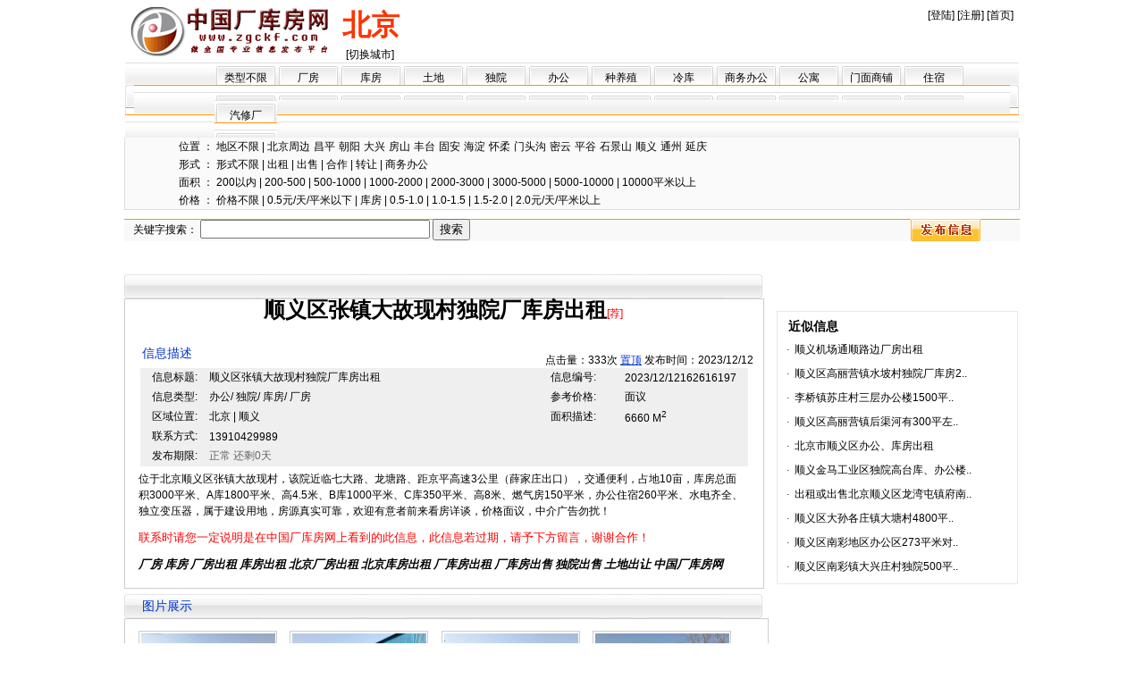

--- FILE ---
content_type: text/html
request_url: http://zgckf.com/infofs.asp?id=529213
body_size: 54635
content:

<html xmlns="http://www.w3.org/1999/xhtml">
<head>
<meta http-equiv="Content-Type" content="text/html; charset=gb2312" />

<title>顺义区张镇大故现村独院厂库房出租-中国厂库房网</title>
<link href="/Inc/style.css" rel="stylesheet" type="text/css" />
<style type="text/css">
<!--
.STYLE1 {
	color: #FF0000;
	font-weight: bold;
	font-size: 12px;
}
.STYLE2 {color: #FF0000}
-->
</style>
<script>
function ck()
{
	if (form1.contentss.value=="")
	{
		alert("请您填写评论的内容！");
		form1.contentss.focus();
		return false;
		}
		else
		return true
	}
</script>
</head>
<body>
<table border="0" cellpadding="0" cellspacing="0" align="center">
  <tr>
    <td>
      <script language="javascript">
	function qiehuan()
	{document.getElementById("kuang").style.display="block";}
	function qiehuan2()
	{document.getElementById("kuang").style.display="none";}
</script>

<div class="ad_w mar" style="text-align:left">
  <div class="ad_w_logo"><a href="/"><img src="images/logo.png" width="229" height="58" border="0"></a></div>
  <div class="ad_w_box">
    <div class="ad_w_t">
      北京 </div>
    <div class="ad_w_b" onMouseMove="qiehuan();" onMouseOut="qiehuan2();">[切换城市]</div>
    <table style="position:absolute; z-index:2px;" border="0" cellpadding="0" cellspacing="0" width="100%">
      <tr>
        <td><div id="kuang" style="display:none;position:absolute; z-index:2px;width:360px; left: 4px; top: 0px; border: #7aa4d6 thin solid; background-color: #f6f9fe; text-indent:20px; padding:6px 0px;" onMouseOver="qiehuan();" onMouseOut="qiehuan2();">
            
            <div style="float:left; width:70px; white-space:nowrap; line-height:20px;">
              
              <a href="/index.asp?sheng=3" style="color:#F00">
              北京</a> </div>
            
            <div style="float:left; width:70px; white-space:nowrap; line-height:20px;">
              
              <a href="/index.asp?sheng=28" style="color:#F00">
              天津</a> </div>
            
            <div style="float:left; width:70px; white-space:nowrap; line-height:20px;">
              
              <a href="/index.asp?sheng=10" style="color:#F00">
              河北</a> </div>
            
            <div style="float:left; width:70px; white-space:nowrap; line-height:20px;">
              
              <a href="/index.asp?sheng=25" style="color:#F00">
              上海</a> </div>
            
            <div style="float:left; width:70px; white-space:nowrap; line-height:20px;">
              
              <a href="/index.asp?sheng=22" style="color:#F00">
              山东</a> </div>
            
            <div style="float:left; width:70px; white-space:nowrap; line-height:20px;">
              
              <a href="list_word.asp?sheng=6">
              广东</a> </div>
            
            <div style="float:left; width:70px; white-space:nowrap; line-height:20px;">
              
              <a href="list_word.asp?sheng=4">
              福建</a> </div>
            
            <div style="float:left; width:70px; white-space:nowrap; line-height:20px;">
              
              <a href="list_word.asp?sheng=33">
              浙江</a> </div>
            
            <div style="float:left; width:70px; white-space:nowrap; line-height:20px;">
              
              <a href="list_word.asp?sheng=18">
              辽宁</a> </div>
            
            <div style="float:left; width:70px; white-space:nowrap; line-height:20px;">
              
              <a href="list_word.asp?sheng=7">
              广西</a> </div>
            
            <div style="float:left; width:70px; white-space:nowrap; line-height:20px;">
              
              <a href="list_word.asp?sheng=13">
              湖北</a> </div>
            
            <div style="float:left; width:70px; white-space:nowrap; line-height:20px;">
              
              <a href="list_word.asp?sheng=16">
              江苏</a> </div>
            
            <div style="float:left; width:70px; white-space:nowrap; line-height:20px;">
              
              <a href="list_word.asp?sheng=14">
              湖南</a> </div>
            
            <div style="float:left; width:70px; white-space:nowrap; line-height:20px;">
              
              <a href="list_word.asp?sheng=26">
              四川</a> </div>
            
            <div style="float:left; width:70px; white-space:nowrap; line-height:20px;">
              
              <a href="list_word.asp?sheng=1">
              安徽</a> </div>
            
            <div style="float:left; width:70px; white-space:nowrap; line-height:20px;">
              
              <a href="list_word.asp?sheng=11">
              河南</a> </div>
            
            <div style="float:left; width:70px; white-space:nowrap; line-height:20px;">
              
              <a href="list_word.asp?sheng=15">
              吉林</a> </div>
            
            <div style="float:left; width:70px; white-space:nowrap; line-height:20px;">
              
              <a href="list_word.asp?sheng=17">
              江西</a> </div>
            
            <div style="float:left; width:70px; white-space:nowrap; line-height:20px;">
              
              <a href="list_word.asp?sheng=24">
              陕西</a> </div>
            
            <div style="float:left; width:70px; white-space:nowrap; line-height:20px;">
              
              <a href="list_word.asp?sheng=23">
              山西</a> </div>
            
            <div style="float:left; width:70px; white-space:nowrap; line-height:20px;">
              
              <a href="list_word.asp?sheng=31">
              新疆</a> </div>
            
            <div style="float:left; width:70px; white-space:nowrap; line-height:20px;">
              
              <a href="list_word.asp?sheng=34">
              重庆</a> </div>
            
            <div style="float:left; width:70px; white-space:nowrap; line-height:20px;">
              
              <a href="list_word.asp?sheng=2">
              澳门</a> </div>
            
            <div style="float:left; width:70px; white-space:nowrap; line-height:20px;">
              
              <a href="list_word.asp?sheng=5">
              甘肃</a> </div>
            
            <div style="float:left; width:70px; white-space:nowrap; line-height:20px;">
              
              <a href="list_word.asp?sheng=8">
              贵州</a> </div>
            
            <div style="float:left; width:70px; white-space:nowrap; line-height:20px;">
              
              <a href="list_word.asp?sheng=9">
              海南</a> </div>
            
            <div style="float:left; width:70px; white-space:nowrap; line-height:20px;">
              
              <a href="list_word.asp?sheng=20">
              宁夏</a> </div>
            
            <div style="float:left; width:70px; white-space:nowrap; line-height:20px;">
              
              <a href="list_word.asp?sheng=21">
              青海</a> </div>
            
            <div style="float:left; width:70px; white-space:nowrap; line-height:20px;">
              
              <a href="list_word.asp?sheng=27">
              台湾</a> </div>
            
            <div style="float:left; width:70px; white-space:nowrap; line-height:20px;">
              
              <a href="list_word.asp?sheng=29">
              西藏</a> </div>
            
            <div style="float:left; width:70px; white-space:nowrap; line-height:20px;">
              
              <a href="list_word.asp?sheng=19">
              内蒙古</a> </div>
            
            <div style="float:left; width:70px; white-space:nowrap; line-height:20px;">
              
              <a href="list_word.asp?sheng=30">
              香港</a> </div>
            
            <div style="float:left; width:70px; white-space:nowrap; line-height:20px;">
              
              <a href="list_word.asp?sheng=12">
              黑龙江</a> </div>
            
            <div style="float:left; width:70px; white-space:nowrap; line-height:20px;">
              
              <a href="list_word.asp?sheng=32">
              云南</a> </div>
            
            <div style="text-align:center; margin-top:15px;"><a href="/">返回首页</a></div>
          </div></td>
      </tr>
    </table>
  </div>
  <div style="float:left;">
  <script type="text/javascript">
/*468*60，创建于2013-12-20*/
var cpro_id = "u1438759";
</script>
<script src="http://cpro.baidustatic.com/cpro/ui/c.js" type="text/javascript"></script>
  </div>
  <!--ff表示成功登陆后到的页面,f表示不成功到的页面-->
  <div style="float:right;">
    <div style="text-align:right;margin-top:4px;">[<a href="/user/?ff=/infofs.asp&id=529213">登陆</a>] [<a href="/zhuce.asp" target="_blank">注册</a>] [<a href="/">首页</a>]</div>
    
  </div>
</div>
<table border="0" cellpadding="0" cellspacing="0" align="center" class="nav_w">
  <tr>
    <td width="100" align="left"><img src="images/w001.gif" /></td>
    <td><div class="nav_w_biao">
        
        <div class="nav_w_qian2"><a href="/list_word.asp?A=4&sheng=0&names=0" >类型不限</a></div>
        
        <div class="nav_w_qian2"><a href="/list_word.asp?A=1&sheng=0&names=0" >厂房</a></div>
        
        <div class="nav_w_qian2"><a href="/list_word.asp?A=2&sheng=0&names=0" >库房</a></div>
        
        <div class="nav_w_qian2"><a href="/list_word.asp?A=3&sheng=0&names=0" >土地</a></div>
        
        <div class="nav_w_qian2"><a href="/list_word.asp?A=28&sheng=0&names=0" >独院</a></div>
        
        <div class="nav_w_qian2"><a href="/list_word.asp?A=29&sheng=0&names=0" >办公</a></div>
        
        <div class="nav_w_qian2"><a href="/list_word.asp?A=30&sheng=0&names=0" >种养殖</a></div>
        
        <div class="nav_w_qian2"><a href="/list_word.asp?A=32&sheng=0&names=0" >冷库</a></div>
        
        <div class="nav_w_qian2"><a href="/list_word.asp?A=38&sheng=0&names=0" >商务办公</a></div>
        
        <div class="nav_w_qian2"><a href="/list_word.asp?A=33&sheng=0&names=0" >公寓</a></div>
        
        <div class="nav_w_qian2"><a href="/list_word.asp?A=36&sheng=0&names=0" >门面商铺</a></div>
        
        <div class="nav_w_qian2"><a href="/list_word.asp?A=34&sheng=0&names=0" >住宿</a></div>
        
        <div class="nav_w_qian2"><a href="/list_word.asp?A=31&sheng=0&names=0" >汽修厂</a></div>
        
      </div></td>
    <td width="10"><img src="images/w003.gif" /></td>
  </tr>
</table>
<div class="nav_w_bian mar">
  <div>位置 ： <a href="/list_word.asp?sheng=0&names=">地区不限</a> |
    
    <span style="margin-right:1px;"> <a href="/list_word.asp?sheng=0&names=434" >北京周边</a> </span>
    
    <span style="margin-right:1px;"> <a href="/list_word.asp?sheng=0&names=345" >昌平</a> </span>
    
    <span style="margin-right:1px;"> <a href="/list_word.asp?sheng=0&names=338" >朝阳</a> </span>
    
    <span style="margin-right:1px;"> <a href="/list_word.asp?sheng=0&names=339" >大兴</a> </span>
    
    <span style="margin-right:1px;"> <a href="/list_word.asp?sheng=0&names=344" >房山</a> </span>
    
    <span style="margin-right:1px;"> <a href="/list_word.asp?sheng=0&names=340" >丰台</a> </span>
    
    <span style="margin-right:1px;"> <a href="/list_word.asp?sheng=0&names=433" >固安</a> </span>
    
    <span style="margin-right:1px;"> <a href="/list_word.asp?sheng=0&names=341" >海淀</a> </span>
    
    <span style="margin-right:1px;"> <a href="/list_word.asp?sheng=0&names=349" >怀柔</a> </span>
    
    <span style="margin-right:1px;"> <a href="/list_word.asp?sheng=0&names=342" >门头沟</a> </span>
    
    <span style="margin-right:1px;"> <a href="/list_word.asp?sheng=0&names=348" >密云</a> </span>
    
    <span style="margin-right:1px;"> <a href="/list_word.asp?sheng=0&names=347" >平谷</a> </span>
    
    <span style="margin-right:1px;"> <a href="/list_word.asp?sheng=0&names=343" >石景山</a> </span>
    
    <span style="margin-right:1px;"> <a href="/list_word.asp?sheng=0&names=346" >顺义</a> </span>
    
    <span style="margin-right:1px;"> <a href="/list_word.asp?sheng=0&names=337" >通州</a> </span>
    
    <span style="margin-right:1px;"> <a href="/list_word.asp?sheng=0&names=350" >延庆</a> </span>
    
  </div>
  
  <div>形式 ：
    
    <a href="/list_word.asp?B=7&sheng=0&names=0">形式不限</a>
    
    | <a href="/list_word.asp?B=5&sheng=0&names=0" >出租</a>
    
    | <a href="/list_word.asp?B=6&sheng=0&names=0" >出售</a>
    
    | <a href="/list_word.asp?B=26&sheng=0&names=0" >合作</a>
    
    | <a href="/list_word.asp?B=27&sheng=0&names=0" >转让</a>
    
    | <a href="/list_word.asp?B=37&sheng=0&names=0" >商务办公</a>
    
  </div>
  
  <div>面积 ：
    
    <a href="/list_word.asp?C=14&sheng=0&names=0">200以内</a>
    
    | <a href="/list_word.asp?C=15&sheng=0&names=0" >200-500</a>
    
    | <a href="/list_word.asp?C=16&sheng=0&names=0" >500-1000</a>
    
    | <a href="/list_word.asp?C=17&sheng=0&names=0" >1000-2000</a>
    
    | <a href="/list_word.asp?C=18&sheng=0&names=0" >2000-3000</a>
    
    | <a href="/list_word.asp?C=19&sheng=0&names=0" >3000-5000</a>
    
    | <a href="/list_word.asp?C=20&sheng=0&names=0" >5000-10000</a>
    
    | <a href="/list_word.asp?C=21&sheng=0&names=0" >10000平米以上</a>
    
  </div>
  
  <div>价格 ：
    
    <a href="/list_word.asp?D=13&sheng=0&names=0">价格不限</a>
    
    | <a href="/list_word.asp?D=8&sheng=0&names=0" >0.5元/天/平米以下</a>
    
    | <a href="/list_word.asp?D=39&sheng=0&names=0" >库房</a>
    
    | <a href="/list_word.asp?D=9&sheng=0&names=0" >0.5-1.0</a>
    
    | <a href="/list_word.asp?D=10&sheng=0&names=0" >1.0-1.5</a>
    
    | <a href="/list_word.asp?D=11&sheng=0&names=0" >1.5-2.0</a>
    
    | <a href="/list_word.asp?D=12&sheng=0&names=0" >2.0元/天/平米以上</a>
    
  </div>
  
</div>

      <form action="list_word.asp" method="post" name="">
        <div class="sou">
          <div class="sou_tiao" style=" text-align:left; text-indent:10px;"> 关键字搜索：
            <input type="text" name="g" size="30" value="" />
            <input type="submit" name="Submit" value="搜索" />
          </div>
          <div class="tu_fabu"><a href="fabu.asp" rel="nofollow" ><img src="images/fabu.gif" width="78" border="0" /></a></div>
        </div>
        <div class="sou_end" style="width:100%"></div>
      </form>
      <div class="fa_bcontent">
        <div class="fa_bc_l">
          <div class="fa_btitle">
            <div class="fa_title">
              <p>顺义区张镇大故现村独院厂库房出租<span style="color:#F00; font-size:12px; font-weight:100;">[荐]</span>
              </p>
              <!--<p align="left"><span class="STYLE1">公告:本网站首页及顶置为有偿信息,请广大客户谨防上当受骗!</span></p>-->
            </div>
            
            <div class="fa_time">点击量：333次 <a style=" color:#03C; text-decoration:underline;" href="/User/?lz=dz" rel="nofollow" target="_blank">置顶</a> 发布时间：2023/12/12</div>
          </div>
          <div class="fa_box">
            <div class="fa_b_t">信息描述</div>
            <div class="fa_b_b" style="padding:5px 0px;">
              <table width="680" border="0" align="center" cellpadding="0" cellspacing="0" bgcolor="#EFEFEF">
                <tr>
                  <td width="80" align="center">信息标题:</td>
                  <td width="397">顺义区张镇大故现村独院厂库房出租</td>
                  <td width="85">信息编号:</td>
                  <td width="138">
                  2023/12/12162616197
                  </td>
                </tr>
                <tr>
                  <td align="center">信息类型:</td>
                  <td>办公/ 独院/ 库房/ 厂房</td>
                  <td width="85">参考价格:</td>
                  <td width="138">
                    
                    面议
                    
                </tr>
                <tr>
                  <td align="center">区域位置:</td>
                  <td>北京 | 顺义</td>
                  <td>面积描述:</td>
                  <td>6660 M<sup>2</sup></td>
                </tr>
                <tr>
                  <td align="center">联系方式:</td>
                  <td colspan="3">

        
	                13910429989
	                
					
</td>
                </tr>
                <tr>
                  <td align="center">发布期限:</td>
                  <td colspan="3" style="color:#666">
                     
	<!--过期 'datediff("d",dateadd("d",rs4("days"),rs4("starttime")),now())天-->
    正常 还剩0天
	
                  </td>
                </tr>
              </table>
              <div class="fa_b_bdiv">
			  位于北京顺义区张镇大故现村，该院近临七大路、龙塘路、距京平高速3公里（薛家庄出口），交通便利，占地10亩，库房总面积3000平米、A库1800平米、高4.5米、B库1000平米、C库350平米、高8米、燃气房150平米，办公住宿260平米、水电齐全、独立变压器，属于建设用地，房源真实可靠，欢迎有意者前来看房详谈，价格面议，中介广告勿扰！<P><SPAN style="FONT-FAMILY: 宋体; FONT-SIZE: 10.5pt; mso-bidi-font-size: 12.0pt; mso-ascii-font-family: 'Times New Roman'; mso-hansi-font-family: 'Times New Roman'; mso-bidi-font-family: 'Times New Roman'; mso-font-kerning: 1.0pt; mso-ansi-language: EN-US; mso-fareast-language: ZH-CN; mso-bidi-language: AR-SA"><FONT color=#ff0000 size=2>联系时请您一定说明是在中国厂库房网上看到的此信息，此信息若过期，请予下方留言，谢谢合作！</FONT></SPAN></P>
<P><SPAN style="FONT-FAMILY: 宋体; FONT-SIZE: 10.5pt; mso-bidi-font-size: 12.0pt; mso-ascii-font-family: 'Times New Roman'; mso-hansi-font-family: 'Times New Roman'; mso-bidi-font-family: 'Times New Roman'; mso-font-kerning: 1.0pt; mso-ansi-language: EN-US; mso-fareast-language: ZH-CN; mso-bidi-language: AR-SA"><FONT size=2><FONT color=#000000><STRONG><EM>厂房 库房 厂房出租</EM></STRONG> <STRONG><EM>库房出租</EM></STRONG> <STRONG><EM>北京厂房出租</EM></STRONG> <STRONG><EM>北京库房出租</EM></STRONG> <STRONG><EM>厂库房出租 厂库房出售 独院出售 土地出让 中国厂库房网</EM></STRONG></FONT></FONT></SPAN></P>
              </div>
            </div>
          </div>
          <div class="fa_box">
            <div class="fa_b_t">图片展示</div>
            <div class="fa_b_b" style="padding:8px 0px 12px 5px; height:240px;">
              
              <div class="fa_b_btu"> <a href="/Upload/20231212162535482.jpg" target="_blank"><img  src="/Upload/20231212162535482.jpg" width="150" height="105"/ border="0"></a></div>
              
              <div class="fa_b_btu"> <a href="/Upload/20231212162557141.jpg" target="_blank"><img  src="/Upload/20231212162557141.jpg" width="150" height="105"/ border="0"></a></div>
              
              <div class="fa_b_btu"> <a href="/Upload/20231212162543682.jpg" target="_blank"><img  src="/Upload/20231212162543682.jpg" width="150" height="105"/ border="0"></a></div>
              
              <div class="fa_b_btu"> <a href="/Upload/20231212162545145.jpg" target="_blank"><img  src="/Upload/20231212162545145.jpg" width="150" height="105"/ border="0"></a></div>
              
              <div class="fa_b_btu"> <a href="/Upload/20231212162546823.jpg" target="_blank"><img  src="/Upload/20231212162546823.jpg" width="150" height="105"/ border="0"></a></div>
              
              <div class="fa_b_btu"> <a href="/Upload/20231212162547217.jpg" target="_blank"><img  src="/Upload/20231212162547217.jpg" width="150" height="105"/ border="0"></a></div>
              
              <div class="fa_b_btu"> <a href="/Upload/20231212162548564.jpg" target="_blank"><img  src="/Upload/20231212162548564.jpg" width="150" height="105"/ border="0"></a></div>
              
              <div class="fa_b_btu"> <a href="/Upload/20231212162550139.jpg" target="_blank"><img  src="/Upload/20231212162550139.jpg" width="150" height="105"/ border="0"></a></div>
              
            </div>
          </div>
          
          <div class="fa_box">
            <div class="fa_b_t">网友评论</div>
            <div class="fa_b_b" style="border:1px solid #ff9933;">
              <div class="pinglun">
                
              </div>
              <form id="form1" name="form1" method="post" action="">
                <div class="fa_b_b3" style="margin-top:10px; color:#666666;">您好！您未登录，请登录后发表评论！[ <a href="/#ddll" rel="nofollow" >登陆</a> ] </div>
                <div class="fa_b_b3">
                  <textarea name="contentss" cols="80" rows="5"></textarea>
                </div>
                <div class="fa_b_b3" style="text-align:right; margin-right:100px;">
                  验证码：<input type="text" name="yan" style="width:60px;">&nbsp;<img src="/inc/Code.asp"/>
                </div>
                <div class="fa_b_b3">
                  <input type="submit" name="Submit2" value="发表评论" onClick="return ck()" />
                </div>
              </form>
            </div>
          </div>
        </div>
        
        <div class="fa_bc_r" style="width:270px;">
        
        <div class="fa_bc_r1">
          <div class="fa_bc_t">近似信息</div>
          
          <div class="fa_bc_b">·&nbsp;
            
            <a href="infofs.asp?id=22231" rel="nofollow" target="_blank">顺义机场通顺路边厂房出租</a>
            
          </div>
          
          <div class="fa_bc_b">·&nbsp;
            
            <a href="infofs.asp?id=530223" title="顺义区高丽营镇水坡村独院厂库房2000平米出租" rel="nofollow" target="_blank">顺义区高丽营镇水坡村独院厂库房2..</a>
            
          </div>
          
          <div class="fa_bc_b">·&nbsp;
            
            <a href="infofs.asp?id=529397" title="李桥镇苏庄村三层办公楼1500平米对外出租" rel="nofollow" target="_blank">李桥镇苏庄村三层办公楼1500平..</a>
            
          </div>
          
          <div class="fa_bc_b">·&nbsp;
            
            <a href="infofs.asp?id=530236" title="顺义区高丽营镇后渠河有300平左右的库房招租" rel="nofollow" target="_blank">顺义区高丽营镇后渠河有300平左..</a>
            
          </div>
          
          <div class="fa_bc_b">·&nbsp;
            
            <a href="infofs.asp?id=529935" rel="nofollow" target="_blank">北京市顺义区办公、库房出租</a>
            
          </div>
          
          <div class="fa_bc_b">·&nbsp;
            
            <a href="infofs.asp?id=528865" title="顺义金马工业区独院高台库、办公楼招租" rel="nofollow" target="_blank">顺义金马工业区独院高台库、办公楼..</a>
            
          </div>
          
          <div class="fa_bc_b">·&nbsp;
            
            <a href="infofs.asp?id=529814" title="出租或出售北京顺义区龙湾屯镇府南路30亩大院" rel="nofollow" target="_blank">出租或出售北京顺义区龙湾屯镇府南..</a>
            
          </div>
          
          <div class="fa_bc_b">·&nbsp;
            
            <a href="infofs.asp?id=530205" title="顺义区大孙各庄镇大塘村4800平米独院办公库房1500平米出租" rel="nofollow" target="_blank">顺义区大孙各庄镇大塘村4800平..</a>
            
          </div>
          
          <div class="fa_bc_b">·&nbsp;
            
            <a href="infofs.asp?id=530186" title="顺义区南彩地区办公区273平米对外招租" rel="nofollow" target="_blank">顺义区南彩地区办公区273平米对..</a>
            
          </div>
          
          <div class="fa_bc_b">·&nbsp;
            
            <a href="infofs.asp?id=530172" title="顺义区南彩镇大兴庄村独院500平米办公住宿出租" rel="nofollow" target="_blank">顺义区南彩镇大兴庄村独院500平..</a>
            
          </div>
          
                    </div>
<div style=" margin-top:6px; width:225px; margin-left:20px;">
<script type="text/javascript">
/*225*100，创建于2013-12-20*/
var cpro_id = "u1438782";
</script>
<script src="http://cpro.baidustatic.com/cpro/ui/c.js" type="text/javascript"></script>
</div>
               
        </div>
      </div>
    </td>
  </tr>
</table>

<div class="banquan mar" align="center">
<div style="text-align:center; margin-top:6px;">

<a style=" color:#0000CC;" href="aboutfs.asp?id=8"  rel="nofollow" target="_blank">关于我们</a>

| <a style=" color:#0000CC;" href="aboutfs.asp?id=3"  rel="nofollow" target="_blank">广告布局</a>

| <a style=" color:#0000CC;" href="aboutfs.asp?id=5"  rel="nofollow" target="_blank">免责声明</a>

| <a style=" color:#0000CC;" href="aboutfs.asp?id=6"  rel="nofollow" target="_blank">网站地图</a>

| <a style=" color:#0000CC;" href="aboutfs.asp?id=2"  rel="nofollow" target="_blank">联系我们</a>

| <a style=" color:#0000CC;" href="aboutfs.asp?id=1"  rel="nofollow" target="_blank">服务条款</a>

| <a style=" color:#0000CC;" href="aboutfs.asp?id=4"  rel="nofollow" target="_blank">友情链接申请</a>

</div>
 <li>广告刊登电话:13910429989   &nbsp;&nbsp;24小时电话:13910429989 </li>
<li>版权所有：厂库房网(www.zgckf.com) CopyRight&#169;2009-2020</li>
<li>
网站备案:<a href='http://beian.miit.gov.cn/' target="_blank">京ICP备09092624号-1</a>
<!--<script type="text/javascript">
var _bdhmProtocol = (("https:" == document.location.protocol) ? " https://" : " http://");
document.write(unescape("%3Cscript src='" + _bdhmProtocol + "hm.baidu.com/h.js%3Fd3ec232e4b499d0285f8b1eca6d4914d' type='text/javascript'%3E%3C/script%3E"));
</script>-->
 
</li> 

</div>
<div id="divStay" width="109">
  <table cellspacing="0" cellpadding="0" width="109" border="0">
    <tbody>
      <tr>
        <td valign="top" style="width: 6%"> </td>
      </tr>
    </tbody>
  </table>
</div>
<script language="javascript">
function picsize(obj,MaxWidth)
{
  img=new Image();
  img.src=obj.src;
  if (img.width>MaxWidth)
  {
    return MaxWidth;
  }
  else
  {
    return img.width;
  }
}

var online= new Array();
</script>
<div id="divStayTopleft" style="position:absolute">
  <table cellspacing="0" cellpadding="0" border="0">
    <tr>
      <td><img src="/images/qq/kefu_up.gif" width="110" height="70"><div style="color:#F00; position:absolute; cursor:hand; top:14px; right:10px;" onclick="document.getElementById('divStayTopleft').style.display='none';" title="关闭">关闭</div></td>
    </tr>
    <tr>
      <td style="background:url(/images/qq/kefu_middle.gif)">
        <table width="80%" border="0" cellspacing="0" cellpadding="0" align="center">
        
          <tr>
            <td align="center" height="26" style="color:#03C"><a href="http://sighttp.qq.com/cgi-bin/check?sigkey=8e7dae4c2fd572585596ba2a521a3f0dc84f8d79d8fa0686df6b325ae4367358"; target=_blank; onclick="var tempSrc='http://sighttp.qq.com/wpa.js?rantime='+Math.random()+'&sigkey=8e7dae4c2fd572585596ba2a521a3f0dc84f8d79d8fa0686df6b325ae4367358';var oldscript=document.getElementById('testJs');var newscript=document.createElement('script');newscript.setAttribute('type','text/javascript'); newscript.setAttribute('id', 'testJs');newscript.setAttribute('src',tempSrc);if(oldscript == null){document.body.appendChild(newscript);}else{oldscript.parentNode.replaceChild(newscript, oldscript);}return false;"><img border="0" SRC='http://wpa.qq.com/pa?p=1:335700158:42' alt="网站广告部"></a></td>
          </tr>
          
          <tr>
            <td align="center" height="26" style="color:#03C"><a target="_blank" href="http://wpa.qq.com/msgrd?v=3&uin=1357390045&site=qq&menu=yes"><img border="0" src="http://wpa.qq.com/pa?p=2:1357390045:41" alt="点击这里给我发消息" title="点击这里给我发消息"></a></td>
          </tr>
          
          <tr>
            <td align="center" height="26" style="color:#03C"><a href="http://sighttp.qq.com/cgi-bin/check?sigkey=079cde4168213e3607aadacf0fee5962bbed2d190372e5b2cc2dcc569bfed271"; target=_blank; onclick="var tempSrc='http://sighttp.qq.com/wpa.js?rantime='+Math.random()+'&sigkey=079cde4168213e3607aadacf0fee5962bbed2d190372e5b2cc2dcc569bfed271';var oldscript=document.getElementById('testJs');var newscript=document.createElement('script');newscript.setAttribute('type','text/javascript'); newscript.setAttribute('id', 'testJs');newscript.setAttribute('src',tempSrc);if(oldscript == null){document.body.appendChild(newscript);}else{oldscript.parentNode.replaceChild(newscript, oldscript);}return false;"><img border="0" SRC='http://wpa.qq.com/pa?p=1:1274317335:41' alt="网站管理员"></a></td>
          </tr>
          
          <tr>
            <td align="center" height="26" style="color:#03C"><FONT color=#000000><STRONG>发布</STRONG></FONT><A href="http://www.zgckf.com/fabu.asp" target=_blank><FONT color=#ff0066><STRONG>房源</STRONG></FONT></A>|<A href="http://www.zgckf.com/fabu_qiu.asp" target=_blank><FONT color=#ff0066><STRONG>需求</STRONG></FONT></A></td>
          </tr>
          
        </table>
      </td>
    </tr>
    <tr>
      <td><img src="/images/qq/kefu_down.gif" width="110" height="31"></td>
    </tr>
  </table>
</div>
<script type="text/javascript">
function FloatTop()
{
 var startX1 =document.body.offsetWidth-125 ,startY1 = 5;
 var startX2 =100,startY2 = 300;
 var ns = (navigator.appName.indexOf("Netscape") != -1);
 var d = document;
 function ml(id,startX,startY)
 {
  var el=d.getElementById?d.getElementById(id):d.all?d.all[id]:d.layers[id];
  if(d.layers)el.style=el;
  el.sP=function(x,y){this.style.right=x;this.style.top=y;};
  el.x = startX;
  el.y = startY;
  return el;
 }
 window.stayTopLeft=function()
 {
  var pY = ns ? pageYOffset : document.body.scrollTop;
  ftlObj.y += (pY + startY1 - ftlObj.y)/8;
  ftlObj1.y += (pY + startY2 - ftlObj1.y)/8;
  ftlObj.sP(document.body.scrollLeft+document.body.offsetWidth-125, ftlObj.y);
  ftlObj1.sP(ftlObj1.x, ftlObj1.y);
  setTimeout("stayTopLeft()", 30);
 }
//  ftlObj = ml("divStay",document.body.scrollLeft+document.body.offsetWidth-125,0);

//  ftlObj1 = ml("divStayTopLeft",0,30);
var   iwidth   =   window.screen.availWidth; 
if (iwidth>1024)
{
	ftlObj = ml("divStay",(document.body.scrollLeft+document.body.offsetWidth)/2+505,0);
 ftlObj1 = ml("divStayTopLeft",(document.body.scrollLeft+document.body.offsetWidth)/2+505,30);
	}
	else
	{ftlObj = ml("divStay",(document.body.scrollLeft+document.body.offsetWidth)/2+385,0);
 ftlObj1 = ml("divStayTopLeft",(document.body.scrollLeft+document.body.offsetWidth)/2+385,30);}
 stayTopLeft();
}
FloatTop();
</script><SCRIPT language=javascript>
// 省份和城市的二级联动
 
var onecount; 
onecount=0; 
subcat = new Array();
 
		subcat[0] = new Array("伊犁","新疆","伊犁");
 
		subcat[1] = new Array("鹤壁","河南","鹤壁");
 
		subcat[2] = new Array("新乡","河南","新乡");
 
		subcat[3] = new Array("焦作","河南","焦作");
 
		subcat[4] = new Array("濮阳","河南","濮阳");
 
		subcat[5] = new Array("五家渠","新疆","五家渠");
 
		subcat[6] = new Array("许昌","河南","许昌");
 
		subcat[7] = new Array("塔城","新疆","塔城");
 
		subcat[8] = new Array("漯河","河南","漯河");
 
		subcat[9] = new Array("阿勒泰","新疆","阿勒泰");
 
		subcat[10] = new Array("岳阳","湖南","岳阳");
 
		subcat[11] = new Array("克拉玛依","新疆","克拉玛依");
 
		subcat[12] = new Array("图木舒克","新疆","图木舒克");
 
		subcat[13] = new Array("巴音郭勒","新疆","巴音郭勒");
 
		subcat[14] = new Array("南阳","河南","南阳");
 
		subcat[15] = new Array("昌吉","新疆","昌吉");
 
		subcat[16] = new Array("克孜勒苏柯尔克孜","新疆","克孜勒苏柯尔克孜");
 
		subcat[17] = new Array("商丘","河南","商丘");
 
		subcat[18] = new Array("博尔塔拉","新疆","博尔塔拉");
 
		subcat[19] = new Array("信阳","河南","信阳");
 
		subcat[20] = new Array("吐鲁番","新疆","吐鲁番");
 
		subcat[21] = new Array("周口","河南","周口");
 
		subcat[22] = new Array("哈密","新疆","哈密");
 
		subcat[23] = new Array("三门峡","河南","三门峡");
 
		subcat[24] = new Array("临沂","山东","临沂");
 
		subcat[25] = new Array("萍乡","江西","萍乡");
 
		subcat[26] = new Array("新余","江西","新余");
 
		subcat[27] = new Array("赣州","江西","赣州");
 
		subcat[28] = new Array("吉安","江西","吉安");
 
		subcat[29] = new Array("宜春","江西","宜春");
 
		subcat[30] = new Array("抚州","江西","抚州");
 
		subcat[31] = new Array("上饶","江西","上饶");
 
		subcat[32] = new Array("枣庄","山东","枣庄");
 
		subcat[33] = new Array("东营","山东","东营");
 
		subcat[34] = new Array("威海","山东","威海");
 
		subcat[35] = new Array("安阳","河南","安阳");
 
		subcat[36] = new Array("莱芜","山东","莱芜");
 
		subcat[37] = new Array("平顶山","河南","平顶山");
 
		subcat[38] = new Array("聊城","山东","聊城");
 
		subcat[39] = new Array("滨州","山东","滨州");
 
		subcat[40] = new Array("菏泽","山东","菏泽");
 
		subcat[41] = new Array("乌鲁木齐","新疆","乌鲁木齐");
 
		subcat[42] = new Array("郑州","河南","郑州");
 
		subcat[43] = new Array("开封","河南","开封");
 
		subcat[44] = new Array("石河子","新疆","石河子");
 
		subcat[45] = new Array("阿拉尔","新疆","阿拉尔");
 
		subcat[46] = new Array("洛阳","河南","洛阳");
 
		subcat[47] = new Array("济源","河南","济源");
 
		subcat[48] = new Array("日照","山东","日照");
 
		subcat[49] = new Array("张掖","甘肃","张掖");
 
		subcat[50] = new Array("驻马店","河南","驻马店");
 
		subcat[51] = new Array("神龙架林区","湖北","神龙架林区");
 
		subcat[52] = new Array("兰州","甘肃","兰州");
 
		subcat[53] = new Array("仙桃","湖北","仙桃");
 
		subcat[54] = new Array("嘉峪关","甘肃","嘉峪关");
 
		subcat[55] = new Array("随州","湖北","随州");
 
		subcat[56] = new Array("金昌","甘肃","金昌");
 
		subcat[57] = new Array("咸宁","湖北","咸宁");
 
		subcat[58] = new Array("双桥","重庆","双桥");
 
		subcat[59] = new Array("天水","甘肃","天水");
 
		subcat[60] = new Array("潜江","湖北","潜江");
 
		subcat[61] = new Array("鄂州","湖北","鄂州");
 
		subcat[62] = new Array("中卫","宁夏","中卫");
 
		subcat[63] = new Array("长沙","湖南","长沙");
 
		subcat[64] = new Array("常德","湖南","常德");
 
		subcat[65] = new Array("武威","甘肃","武威");
 
		subcat[66] = new Array("株洲","湖南","株洲");
 
		subcat[67] = new Array("定西","甘肃","定西");
 
		subcat[68] = new Array("陇南","甘肃","陇南");
 
		subcat[69] = new Array("湘潭","湖南","湘潭");
 
		subcat[70] = new Array("平凉","甘肃","平凉");
 
		subcat[71] = new Array("衡阳","湖南","衡阳");
 
		subcat[72] = new Array("庆阳","甘肃","庆阳");
 
		subcat[73] = new Array("酒泉","甘肃","酒泉");
 
		subcat[74] = new Array("襄樊","湖北","襄樊");
 
		subcat[75] = new Array("景德镇","江西","景德镇");
 
		subcat[76] = new Array("和田","新疆","和田");
 
		subcat[77] = new Array("武汉","湖北","武汉");
 
		subcat[78] = new Array("阿克苏","新疆","阿克苏");
 
		subcat[79] = new Array("宜昌","湖北","宜昌");
 
		subcat[80] = new Array("西宁","青海","西宁");
 
		subcat[81] = new Array("海东","青海","海东");
 
		subcat[82] = new Array("海南","青海","海南");
 
		subcat[83] = new Array("海北","青海","海北");
 
		subcat[84] = new Array("玉树","青海","玉树");
 
		subcat[85] = new Array("天门","湖北","天门");
 
		subcat[86] = new Array("果洛","青海","果洛");
 
		subcat[87] = new Array("喀什","新疆","喀什");
 
		subcat[88] = new Array("海西","青海","海西");
 
		subcat[89] = new Array("黄石","湖北","黄石");
 
		subcat[90] = new Array("荆门","湖北","荆门");
 
		subcat[91] = new Array("银川","宁夏","银川");
 
		subcat[92] = new Array("黄冈","湖北","黄冈");
 
		subcat[93] = new Array("石嘴山","宁夏","石嘴山");
 
		subcat[94] = new Array("十堰","湖北","十堰");
 
		subcat[95] = new Array("吴忠","宁夏","吴忠");
 
		subcat[96] = new Array("固原","宁夏","固原");
 
		subcat[97] = new Array("恩施","湖北","恩施");
 
		subcat[98] = new Array("荆州","湖北","荆州");
 
		subcat[99] = new Array("辽阳","辽宁","辽阳");
 
		subcat[100] = new Array("白城","吉林","白城");
 
		subcat[101] = new Array("呼伦贝尔市","内蒙古","呼伦贝尔市");
 
		subcat[102] = new Array("阿拉善盟","内蒙古","阿拉善盟");
 
		subcat[103] = new Array("鄂尔多斯市","内蒙古","鄂尔多斯市");
 
		subcat[104] = new Array("兴安盟","内蒙古","兴安盟");
 
		subcat[105] = new Array("乌兰察布盟","内蒙古","乌兰察布盟");
 
		subcat[106] = new Array("锡林郭勒盟","内蒙古","锡林郭勒盟");
 
		subcat[107] = new Array("巴彦淖尔盟","内蒙古","巴彦淖尔盟");
 
		subcat[108] = new Array("通辽市","内蒙古","通辽市");
 
		subcat[109] = new Array("丹东","辽宁","丹东");
 
		subcat[110] = new Array("乌海","内蒙古","乌海");
 
		subcat[111] = new Array("阜新","辽宁","阜新");
 
		subcat[112] = new Array("包头","内蒙古","包头");
 
		subcat[113] = new Array("盘锦","辽宁","盘锦");
 
		subcat[114] = new Array("铁岭","辽宁","铁岭");
 
		subcat[115] = new Array("葫芦岛","辽宁","葫芦岛");
 
		subcat[116] = new Array("长春","吉林","长春");
 
		subcat[117] = new Array("吉林","吉林","吉林");
 
		subcat[118] = new Array("四平","吉林","四平");
 
		subcat[119] = new Array("辽源","吉林","辽源");
 
		subcat[120] = new Array("通化","吉林","通化");
 
		subcat[121] = new Array("白山","吉林","白山");
 
		subcat[122] = new Array("鹰潭","江西","鹰潭");
 
		subcat[123] = new Array("营口","辽宁","营口");
 
		subcat[124] = new Array("大同","山西","大同");
 
		subcat[125] = new Array("石家庄","河北","石家庄");
 
		subcat[126] = new Array("邯郸","河北","邯郸");
 
		subcat[127] = new Array("邢台","河北","邢台");
 
		subcat[128] = new Array("保定","河北","保定");
 
		subcat[129] = new Array("张家口","河北","张家口");
 
		subcat[130] = new Array("承德","河北","承德");
 
		subcat[131] = new Array("廊坊","河北","廊坊");
 
		subcat[132] = new Array("唐山","河北","唐山");
 
		subcat[133] = new Array("秦皇岛","河北","秦皇岛");
 
		subcat[134] = new Array("沧州","河北","沧州");
 
		subcat[135] = new Array("赤峰","内蒙古","赤峰");
 
		subcat[136] = new Array("太原","山西","太原");
 
		subcat[137] = new Array("延边","吉林","延边");
 
		subcat[138] = new Array("阳泉","山西","阳泉");
 
		subcat[139] = new Array("长治","山西","长治");
 
		subcat[140] = new Array("晋城","山西","晋城");
 
		subcat[141] = new Array("朔州","山西","朔州");
 
		subcat[142] = new Array("吕梁","山西","吕梁");
 
		subcat[143] = new Array("忻州","山西","忻州");
 
		subcat[144] = new Array("晋中","山西","晋中");
 
		subcat[145] = new Array("临汾","山西","临汾");
 
		subcat[146] = new Array("运城","山西","运城");
 
		subcat[147] = new Array("呼和浩特","内蒙古","呼和浩特");
 
		subcat[148] = new Array("衡水","河北","衡水");
 
		subcat[149] = new Array("福州","福建","福州");
 
		subcat[150] = new Array("松原","吉林","松原");
 
		subcat[151] = new Array("蚌埠","安徽","蚌埠");
 
		subcat[152] = new Array("淮北","安徽","淮北");
 
		subcat[153] = new Array("铜陵","安徽","铜陵");
 
		subcat[154] = new Array("黄山","安徽","黄山");
 
		subcat[155] = new Array("宿州","安徽","宿州");
 
		subcat[156] = new Array("池州","安徽","池州");
 
		subcat[157] = new Array("淮南","安徽","淮南");
 
		subcat[158] = new Array("巢湖","安徽","巢湖");
 
		subcat[159] = new Array("六安","安徽","六安");
 
		subcat[160] = new Array("泰州","江苏","泰州");
 
		subcat[161] = new Array("亳州","安徽","亳州");
 
		subcat[162] = new Array("宿迁","江苏","宿迁");
 
		subcat[163] = new Array("厦门","福建","厦门");
 
		subcat[164] = new Array("莆田","福建","莆田");
 
		subcat[165] = new Array("三明","福建","三明");
 
		subcat[166] = new Array("泉州","福建","泉州");
 
		subcat[167] = new Array("漳州","福建","漳州");
 
		subcat[168] = new Array("南平","福建","南平");
 
		subcat[169] = new Array("龙岩","福建","龙岩");
 
		subcat[170] = new Array("宁德","福建","宁德");
 
		subcat[171] = new Array("南昌","江西","南昌");
 
		subcat[172] = new Array("孝感","湖北","孝感");
 
		subcat[173] = new Array("宣城","安徽","宣城");
 
		subcat[174] = new Array("大兴安岭","黑龙江","大兴安岭");
 
		subcat[175] = new Array("哈尔滨","黑龙江","哈尔滨");
 
		subcat[176] = new Array("齐齐哈尔","黑龙江","齐齐哈尔");
 
		subcat[177] = new Array("牡丹江","黑龙江","牡丹江");
 
		subcat[178] = new Array("佳木斯","黑龙江","佳木斯");
 
		subcat[179] = new Array("大庆","黑龙江","大庆");
 
		subcat[180] = new Array("绥化","黑龙江","绥化");
 
		subcat[181] = new Array("鹤岗","黑龙江","鹤岗");
 
		subcat[182] = new Array("鸡西","黑龙江","鸡西");
 
		subcat[183] = new Array("黑河","黑龙江","黑河");
 
		subcat[184] = new Array("双鸭山","黑龙江","双鸭山");
 
		subcat[185] = new Array("淮安","江苏","淮安");
 
		subcat[186] = new Array("七台河","黑龙江","七台河");
 
		subcat[187] = new Array("九江","江西","九江");
 
		subcat[188] = new Array("南京","江苏","南京");
 
		subcat[189] = new Array("镇江","江苏","镇江");
 
		subcat[190] = new Array("苏州","江苏","苏州");
 
		subcat[191] = new Array("南通","江苏","南通");
 
		subcat[192] = new Array("扬州","江苏","扬州");
 
		subcat[193] = new Array("盐城","江苏","盐城");
 
		subcat[194] = new Array("徐州","江苏","徐州");
 
		subcat[195] = new Array("连云港","江苏","连云港");
 
		subcat[196] = new Array("常州","江苏","常州");
 
		subcat[197] = new Array("无锡","江苏","无锡");
 
		subcat[198] = new Array("伊春","黑龙江","伊春");
 
		subcat[199] = new Array("通州","北京","通州");
 
		subcat[200] = new Array("思芧","云南","思芧");
 
		subcat[201] = new Array("西双版纳","云南","西双版纳");
 
		subcat[202] = new Array("保山","云南","保山");
 
		subcat[203] = new Array("德宏","云南","德宏");
 
		subcat[204] = new Array("丽江","云南","丽江");
 
		subcat[205] = new Array("怒江","云南","怒江");
 
		subcat[206] = new Array("香港","香港","香港");
 
		subcat[207] = new Array("临沧","云南","临沧");
 
		subcat[208] = new Array("阿坝","四川","阿坝");
 
		subcat[209] = new Array("朝阳","北京","朝阳");
 
		subcat[210] = new Array("临夏","甘肃","临夏");
 
		subcat[211] = new Array("丰台","北京","丰台");
 
		subcat[212] = new Array("白银","甘肃","白银");
 
		subcat[213] = new Array("房山","北京","房山");
 
		subcat[214] = new Array("昌平","北京","昌平");
 
		subcat[215] = new Array("祟左","广西","祟左");
 
		subcat[216] = new Array("迪庆","云南","迪庆");
 
		subcat[217] = new Array("宜宾","四川","宜宾");
 
		subcat[218] = new Array("来宾","广西","来宾");
 
		subcat[219] = new Array("三亚","海南","三亚");
 
		subcat[220] = new Array("自贡","四川","自贡");
 
		subcat[221] = new Array("广元","四川","广元");
 
		subcat[222] = new Array("内江","四川","内江");
 
		subcat[223] = new Array("遂宁","四川","遂宁");
 
		subcat[224] = new Array("乐山","四川","乐山");
 
		subcat[225] = new Array("文山","云南","文山");
 
		subcat[226] = new Array("资阳","四川","资阳");
 
		subcat[227] = new Array("红河","云南","红河");
 
		subcat[228] = new Array("泸州","四川","泸州");
 
		subcat[229] = new Array("广安","四川","广安");
 
		subcat[230] = new Array("雅安","四川","雅安");
 
		subcat[231] = new Array("眉山","四川","眉山");
 
		subcat[232] = new Array("甘孜","四川","甘孜");
 
		subcat[233] = new Array("凉山","四川","凉山");
 
		subcat[234] = new Array("澳门","澳门","澳门");
 
		subcat[235] = new Array("巴中","四川","巴中");
 
		subcat[236] = new Array("松江","上海","松江");
 
		subcat[237] = new Array("普陀","上海","普陀");
 
		subcat[238] = new Array("徐汇","上海","徐汇");
 
		subcat[239] = new Array("宝山","上海","宝山");
 
		subcat[240] = new Array("虹口","上海","虹口");
 
		subcat[241] = new Array("南汇","上海","南汇");
 
		subcat[242] = new Array("奉贤","上海","奉贤");
 
		subcat[243] = new Array("顺义","北京","顺义");
 
		subcat[244] = new Array("嘉定","上海","嘉定");
 
		subcat[245] = new Array("其它","福建","其它");
 
		subcat[246] = new Array("渝北","重庆","渝北");
 
		subcat[247] = new Array("江北","重庆","江北");
 
		subcat[248] = new Array("南岸","重庆","南岸");
 
		subcat[249] = new Array("沙坪坝","重庆","沙坪坝");
 
		subcat[250] = new Array("九龙坡","重庆","九龙坡");
 
		subcat[251] = new Array("其它","重庆","其它");
 
		subcat[252] = new Array("广西","广西","广西");
 
		subcat[253] = new Array("青浦","上海","青浦");
 
		subcat[254] = new Array("山西","山西","山西");
 
		subcat[255] = new Array("台湾","台湾","台湾");
 
		subcat[256] = new Array("黑龙江","黑龙江","黑龙江");
 
		subcat[257] = new Array("陕西","陕西","陕西");
 
		subcat[258] = new Array("河南","河南","河南");
 
		subcat[259] = new Array("湖北","湖北","湖北");
 
		subcat[260] = new Array("湖南","湖南","湖南");
 
		subcat[261] = new Array("吉林","吉林","吉林");
 
		subcat[262] = new Array("闵行","上海","闵行");
 
		subcat[263] = new Array("内蒙古","内蒙古","内蒙古");
 
		subcat[264] = new Array("浦东","上海","浦东");
 
		subcat[265] = new Array("甘肃","甘肃","甘肃");
 
		subcat[266] = new Array("湛江","广东","湛江");
 
		subcat[267] = new Array("其它","贵州","其它");
 
		subcat[268] = new Array("其它","海南","其它");
 
		subcat[269] = new Array("其它","宁夏","其它");
 
		subcat[270] = new Array("其它","青海","其它");
 
		subcat[271] = new Array("大兴","北京","大兴");
 
		subcat[272] = new Array("江西","江西","江西");
 
		subcat[273] = new Array("阿里","西藏","阿里");
 
		subcat[274] = new Array("商洛","陕西","商洛");
 
		subcat[275] = new Array("韶关","广东","韶关");
 
		subcat[276] = new Array("拉萨","西藏","拉萨");
 
		subcat[277] = new Array("海淀","北京","海淀");
 
		subcat[278] = new Array("山南","西藏","山南");
 
		subcat[279] = new Array("河池","广西","河池");
 
		subcat[280] = new Array("茂名","广东","茂名");
 
		subcat[281] = new Array("阳江","广东","阳江");
 
		subcat[282] = new Array("肇庆","广东","肇庆");
 
		subcat[283] = new Array("汉中","陕西","汉中");
 
		subcat[284] = new Array("那曲","西藏","那曲");
 
		subcat[285] = new Array("梅州","广东","梅州");
 
		subcat[286] = new Array("汕尾","广东","汕尾");
 
		subcat[287] = new Array("昆明","云南","昆明");
 
		subcat[288] = new Array("河源","广东","河源");
 
		subcat[289] = new Array("大理","云南","大理");
 
		subcat[290] = new Array("曲靖","云南","曲靖");
 
		subcat[291] = new Array("昌都","西藏","昌都");
 
		subcat[292] = new Array("湘西","湖南","湘西");
 
		subcat[293] = new Array("邵阳","湖南","邵阳");
 
		subcat[294] = new Array("益阳","湖南","益阳");
 
		subcat[295] = new Array("娄底","湖南","娄底");
 
		subcat[296] = new Array("甘南","甘肃","甘南");
 
		subcat[297] = new Array("怀化","湖南","怀化");
 
		subcat[298] = new Array("郴州","湖南","郴州");
 
		subcat[299] = new Array("西安","陕西","西安");
 
		subcat[300] = new Array("安康","陕西","安康");
 
		subcat[301] = new Array("宝鸡","陕西","宝鸡");
 
		subcat[302] = new Array("汕头","广东","汕头");
 
		subcat[303] = new Array("张家界","湖南","张家界");
 
		subcat[304] = new Array("咸阳","陕西","咸阳");
 
		subcat[305] = new Array("铜川","陕西","铜川");
 
		subcat[306] = new Array("渭南","陕西","渭南");
 
		subcat[307] = new Array("延安","陕西","延安");
 
		subcat[308] = new Array("榆林","陕西","榆林");
 
		subcat[309] = new Array("珠海","广东","珠海");
 
		subcat[310] = new Array("林芝","西藏","林芝");
 
		subcat[311] = new Array("永州","湖南","永州");
 
		subcat[312] = new Array("云浮","广东","云浮");
 
		subcat[313] = new Array("南宁","广西","南宁");
 
		subcat[314] = new Array("柳州","广西","柳州");
 
		subcat[315] = new Array("毕节","贵州","毕节");
 
		subcat[316] = new Array("桂林","广西","桂林");
 
		subcat[317] = new Array("梧州","广西","梧州");
 
		subcat[318] = new Array("北海","广西","北海");
 
		subcat[319] = new Array("玉溪","云南","玉溪");
 
		subcat[320] = new Array("日喀则","西藏","日喀则");
 
		subcat[321] = new Array("钦州","广西","钦州");
 
		subcat[322] = new Array("铜仁","贵州","铜仁");
 
		subcat[323] = new Array("贵港","广西","贵港");
 
		subcat[324] = new Array("防城港","广西","防城港");
 
		subcat[325] = new Array("遵义","贵州","遵义");
 
		subcat[326] = new Array("六盘水","贵州","六盘水");
 
		subcat[327] = new Array("清远","广东","清远");
 
		subcat[328] = new Array("玉林","广西","玉林");
 
		subcat[329] = new Array("贺州","广西","贺州");
 
		subcat[330] = new Array("百色","广西","百色");
 
		subcat[331] = new Array("楚雄","云南","楚雄");
 
		subcat[332] = new Array("潮州","广东","潮州");
 
		subcat[333] = new Array("揭阳","广东","揭阳");
 
		subcat[334] = new Array("贵阳","贵州","贵阳");
 
		subcat[335] = new Array("海口","海南","海口");
 
		subcat[336] = new Array("安顺","贵州","安顺");
 
		subcat[337] = new Array("杭州","浙江","杭州");
 
		subcat[338] = new Array("济南","山东","济南");
 
		subcat[339] = new Array("沈阳","辽宁","沈阳");
 
		subcat[340] = new Array("合肥","安徽","合肥");
 
		subcat[341] = new Array("成都","四川","成都");
 
		subcat[342] = new Array("广州","广东","广州");
 
		subcat[343] = new Array("北辰","天津","北辰");
 
		subcat[344] = new Array("西青","天津","西青");
 
		subcat[345] = new Array("大连","辽宁","大连");
 
		subcat[346] = new Array("青岛","山东","青岛");
 
		subcat[347] = new Array("绵阳","四川","绵阳");
 
		subcat[348] = new Array("深圳","广东","深圳");
 
		subcat[349] = new Array("德州","山东","德州");
 
		subcat[350] = new Array("宁波","浙江","宁波");
 
		subcat[351] = new Array("马鞍山","安徽","马鞍山");
 
		subcat[352] = new Array("芜湖","安徽","芜湖");
 
		subcat[353] = new Array("津南","天津","津南");
 
		subcat[354] = new Array("攀枝花","四川","攀枝花");
 
		subcat[355] = new Array("泰安","山东","泰安");
 
		subcat[356] = new Array("东莞","广东","东莞");
 
		subcat[357] = new Array("烟台","山东","烟台");
 
		subcat[358] = new Array("鞍山","辽宁","鞍山");
 
		subcat[359] = new Array("嘉兴","浙江","嘉兴");
 
		subcat[360] = new Array("淄博","山东","淄博");
 
		subcat[361] = new Array("佛山","广东","佛山");
 
		subcat[362] = new Array("本溪","辽宁","本溪");
 
		subcat[363] = new Array("绍兴","浙江","绍兴");
 
		subcat[364] = new Array("南充","四川","南充");
 
		subcat[365] = new Array("武清","天津","武清");
 
		subcat[366] = new Array("滁州","安徽","滁州");
 
		subcat[367] = new Array("静海","天津","静海");
 
		subcat[368] = new Array("温州","浙江","温州");
 
		subcat[369] = new Array("济宁","山东","济宁");
 
		subcat[370] = new Array("阜阳","安徽","阜阳");
 
		subcat[371] = new Array("中山","广东","中山");
 
		subcat[372] = new Array("抚顺","辽宁","抚顺");
 
		subcat[373] = new Array("德阳","四川","德阳");
 
		subcat[374] = new Array("锦州","辽宁","锦州");
 
		subcat[375] = new Array("惠州","广东","惠州");
 
		subcat[376] = new Array("朝阳市","辽宁","朝阳市");
 
		subcat[377] = new Array("安庆","安徽","安庆");
 
		subcat[378] = new Array("潍坊","山东","潍坊");
 
		subcat[379] = new Array("金华","浙江","金华");
 
		subcat[380] = new Array("达州","四川","达州");
 
		subcat[381] = new Array("江门","广东","江门");
 
		subcat[382] = new Array("舟山","浙江","舟山");
 
		subcat[383] = new Array("台州","浙江","台州");
 
		subcat[384] = new Array("东丽","天津","东丽");
 
		subcat[385] = new Array("衢州","浙江","衢州");
 
		subcat[386] = new Array("南开","天津","南开");
 
		subcat[387] = new Array("湖州","浙江","湖州");
 
		subcat[388] = new Array("丽水","浙江","丽水");
 
		subcat[389] = new Array("固安","北京","固安");
 
		subcat[390] = new Array("北京周边","北京","北京周边");
 
		subcat[391] = new Array("杨浦","上海","杨浦");
 
		subcat[392] = new Array("卢湾","上海","卢湾");
 
		subcat[393] = new Array("金山","上海","金山");
 
		subcat[394] = new Array("闸北","上海","闸北");
 
		subcat[395] = new Array("巴南","重庆","巴南");
 
		subcat[396] = new Array("静安","上海","静安");
 
		subcat[397] = new Array("黄浦","上海","黄浦");
 
		subcat[398] = new Array("长宁","上海","长宁");
 
		subcat[399] = new Array("崇明","上海","崇明");
 
		subcat[400] = new Array("延吉","吉林","延吉");
 
		subcat[401] = new Array("涪陵","重庆","涪陵");
 
		subcat[402] = new Array("渝中","重庆","渝中");
 
		subcat[403] = new Array("涿州","河北","涿州");
 
		subcat[404] = new Array("河东","天津","河东");
 
		subcat[405] = new Array("北碚","重庆","北碚");
 
		subcat[406] = new Array("万州","重庆","万州");
 
		subcat[407] = new Array("潼南","重庆","潼南");
 
		subcat[408] = new Array("万盛","重庆","万盛");
 
		subcat[409] = new Array("大渡口","重庆","大渡口");
 
		subcat[410] = new Array("蓟县","天津","蓟县");
 
		subcat[411] = new Array("天津周边","天津","天津周边");
 
		subcat[412] = new Array("延庆","北京","延庆");
 
		subcat[413] = new Array("怀柔","北京","怀柔");
 
		subcat[414] = new Array("密云","北京","密云");
 
		subcat[415] = new Array("河北周边","河北","河北周边");
 
		subcat[416] = new Array("石景山","北京","石景山");
 
		subcat[417] = new Array("门头沟","北京","门头沟");
 
		subcat[418] = new Array("河西","天津","河西");
 
		subcat[419] = new Array("宝坻","天津","宝坻");
 
		subcat[420] = new Array("塘沽","天津","塘沽");
 
		subcat[421] = new Array("固安","河北","固安");
 
		subcat[422] = new Array("宁河","天津","宁河");
 
		subcat[423] = new Array("汉沽","天津","汉沽");
 
		subcat[424] = new Array("平谷","北京","平谷");
 
		subcat[425] = new Array("大港","天津","大港");
 
		subcat[426] = new Array("燕郊","河北","燕郊");
 
		subcat[427] = new Array("三河","河北","三河");
 
		subcat[428] = new Array("大厂","河北","大厂");
 
		subcat[429] = new Array("香河","河北","香河");
 
		subcat[430] = new Array("河北","天津","河北");
 
onecount=431;   
function changelocation(locationid) 
    { 
    document.myform.names.length = 0;   
  
    var locationid=locationid; 
    var i; 
    //document.myform.names.options[0] = new Option('请选择城市',''); 
    for (i=0;i < onecount; i++) 
      { 
          if (subcat[i][1] == locationid) 
          {   
            document.myform.names.options[document.myform.names.length] = new Option(subcat[i][0], subcat[i][2]); 
          }       
      }         
    } 
	 
  </script>
</body>
</html>

--- FILE ---
content_type: text/css
request_url: http://zgckf.com/Inc/style.css
body_size: 19714
content:
body,td,th {font-size: 12px;color: #000000;}
body{text-align:center;margin:0px auto;	font-family:"宋体", Arial, Verdana, Tahoma, Helvetica, sans-serif;	font-size:12px;	margin:0px;
}
a{text-decoration:none;color:#000;}
a:hover{text-decoration:underline;color:#ff0000;}
/*----------index.asp----------------*/
#bg{ width:1003px; padding:13px 21px; background-color:#cccccc; border:1px solid #cccccc}
.pad{ padding:5px 0px; background-color:#ffffff;}
.mar{ margin-bottom:5px;}
.ad{ width:960px; text-align:center}
.navnav{  height:20px; background:url(/images/08.gif); padding-top:7px; padding-left:24px;}
.navnav li{ width:30px; margin-right:5px; list-style:none; float:left;text-align:left; color:#ffffff;}
.navnav a:link{text-decoration:none;color:#fff;}
.navnav a:visited{text-decoration:none;color:#fff;}
.navnav a:hover{text-decoration:underline;color:#ff0000;}
.nav{ width:960px; padding:5px 0px 0px 0px; background-color:#ffffff;}
.nav_t{ height:60px; border-bottom: 1px solid #cccccc; padding:0px 5px;}
.nav_t_l{ width:229px; float:left;}
.nav_t_c{ float:left; text-align:left; width:450px; margin-top:20px; white-space:nowrap; text-indent:5px;}
.nav_t_c li{ float:left; list-style:none; margin-left:8px; height:24px;}
.nav_t_r{ float:right; text-align:left; width:120px; margin-top:10px; margin-right:10px;}
.nav_t_r li{ list-style:square; height:16px; line-height:20px; width:60px; float:left;}
.nav_b{ height:15px; text-align:center; padding-top:15px;}
.nav_b2l{ height:15px; text-align:center; padding-top:15px; float:left; margin-left:70px;}
.nav_b2r{ float:left; margin:13px 0px 0px 60px;}
.nav_b2r div{ line-height:22px;}
.xin{width:960px;height:553px; background-color:#cccccc;}
.xin_l{ width:306px; height:553px; float:left; background-color:#ffffff;}
.xin_l_xinwen{ border-bottom:1px solid #cccccc; padding-bottom:2px;}
.xin_l_xinwen div{ height:20px; line-height:22px; text-align:left; margin-left:20px;}
.xin_l_login{ border-bottom: 1px solid #cccccc;}
.xin_l_login div{ list-style:none; height:25px; line-height:25px; text-align:left; margin-left:40px;}
.xin_l_lian{}
.xin_t{ width:645px; height:417px; float:right; background-color:#ffffff;}
.xin_t_bbox{ width:635px; padding:5px;}
.xin_t_box{ width:146px; float:left; margin-left:8px; margin-top:6px;}
.xin_t_zi{ width:146px; margin-top:4px;}
.xin_m{ width:645px; height:120px; float:right; background-color:#ffffff;}
.hexin2{ width:960px; height:516px;}
.hexin2_l{ width:445px; float:left; margin:5px;}
.hexin2_l_box{ width:445px; height:116px; padding:5px; border-bottom:1px solid #cccccc; border-right:1px solid #cccccc;}
.hexin2_l_box_l{ float:left; width:171px;}
.hexin2_l_box_t{ float:right; width:260px; font-weight:bold; margin-top:10px;}
.hexin2_l_box_m{ float:right; width:260px; margin-top:14px; height:18px; line-height:18px; color:#666;}
.hexin2_r{ width:500px; float:left;padding:5px 0px;}
.hexin2_r_t{ font-weight:bold; width:55%; margin:10px 0px 2px 0px; text-align:left; text-indent:12px;}
.hexin2_r_b{ margin-left:5px; width:55%;height:30px; line-height:30px; float:left}
.hexin2_r_b1{height:30px;}
.hexin2_r_br{ float:right; width:32%; margin-right:5px; margin-top:6px;}
.hexin3_l{ width:475px; height:405px; float:left; background-color:#ffffff; margin-left:10px; }
.hexin3_l_bbox{ width:465px; padding:5px 0px 0px 5px;}
.hexin3_l_box{ width:150px; float:left; margin-right:2px; margin-left:1px;}
.hexin3_l_box_t{ width:150px; height:18px; background-color:#d41e10; color:#ffffff; text-align:center; padding-top:4px;}
.hexin3_l_box_b{ height:112px;}
.hexin3_l_box_b div{ text-indent:2px;height:22px; line-height:22px; text-align:left;}
.hexin3_l_box_tu{ height:92px; background-color:#e1e1e1; padding:4px 0px; text-align:center;}
.hexin3_l_box_zi{ width:150px; height:17px; background-color:#e1e1e1; padding-top:3px; margin-top:5px; text-align:center}
.hexin3_r{ width:475px; height:405px; margin-left:10px; float:left; background-color:#ffffff;}
.hexin4{ width:960px;}
.xin_t_bbox4{ width:950px; padding:5px;}
.xin_t_box4{ width:122px; float:left; margin-left:4px; margin-top:10px;}
.xin_t_tu4{ width:122px; padding:4px; background-color:#f0f0f0;}
.xin_t_zi4{ width:122px; margin-top:6px; text-align:center;}
.you{ width:960px;}
.you_box{margin:8px 0px 4px 30px;}
.you_box li{ width:100px; float:left; height:24px; line-height:24px;}
.banquan{ width:100%; padding-top:8px; background-color:#ccc; line-height:22px;}
.banquan li{ width:80%; list-style:none; text-align:center; line-height:20px;}
.biao{ width:100%; height:20px; background:url(/images/03_03.jpg); text-align:left; text-indent:10px; color:#FF0000; font-weight:bold; padding-top:4px; clear:both;}
/*----------wordlist.asp----------------*/
.ad_w{ width:990px; padding:5px;}
.ad_w_logo{float:left; margin-right:10px;}
.ad_w_box{ float:left; margin: 0px 10px 0px 0px; text-align:left;}
.ad_w_t{ font-size:32px; color:#FF3300; font-weight:bold; margin:2px 0px 2px 0px;}
.ad_w_b{ text-indent:4px;}
.ad_w_shou{ float:right; width:300px; text-align:center;}
.nav_w{ width:1000px; background:url(/images/w002.gif); height:33px;}
.nav_w_biao{ padding-top:0px;}
.nav_w_qian{background:url(/images/w005.gif); width:70px; height:24px; float:left; padding-top:9px; text-align:center}
.nav_w_qian2{background:url(/images/w004.gif); width:70px; height:33px; float:left; padding-top:9px; text-align:center}
.nav_w_qian22{background:url(/images/w004.gif); width:70px; height:24px; float:left; padding-top:9px; text-align:center}
.nav_w_qian3{background:url(/images/w006.gif); width:51px; height:33px; float:left; padding:8px 0px 0px 10px}
.nav_w_qian4{background:url(/images/w007.gif); width:51px; height:33px; float:left; padding:8px 0px 0px 10px}
.nav_w_bian{ width:1000px; text-align:left;border-bottom:1px solid #dddddd;border-left:1px solid #dddddd;border-right:1px solid #ccc; background-color:#fafafa; text-indent:60px;}
.nav_w_bian div{ height:20px; line-height:20px;}
.ad2_w{ width:1000px; padding-top:5px; min-height:320px;}
.ad2_w_box{float:left; margin:0px 20px 0px 4px;;}
.ad2_w_tu{ padding:4px; width:132px; border:1px solid #ccc;}
.ad2_w_zi{ width:132px; margin-left:4px; height:22px; margin-top:5px; color:#333333; text-align:center;}
.sou{width:1000px; margin:10px 0px 4px 0px;}
.sou_tiao{width:480px; float:left;text-indent:20px;}
.tu_fabu{ width:100px; float:right; margin-right:20px;}
.sou_end{ width:1000px; height:20px; border-top:1px solid #ff9900; background-color:#f9f9f9; font-weight:bold; margin-bottom:6px; padding-top:4px;}
.cont_w{ width:1000px; margin-bottom:40px;}
.cont_w_l{ width:730px; float:left; border-right:1px solid #cccccc;}
.cont_w_l_box{ width:710px; border-bottom:1px solid #cccccc; padding:8px 0px; margin:5px 0px;}
.cont_w_l_t{}
.cont_w_l_t a{font-size:16px;}
.cont_w_l_m{ margin:10px 0px 5px 0px; color:#666666;}
.cont_w_l_b{ color:#009900;}
.cont_w_r{ float:right; margin-right:10px;}
.cont_w_r_tu{ margin-bottom:10px;}
.fenye{ width:700px; text-align:center; margin:5px 0px; clear:both;}
/*----------info.asp----------------*/
.fa_bcontent{ width:1000px;}
.fa_bc_l{ width:714px; float:left}
.fa_btitle{ width:714px; margin-top:25px;}
.fa_title{  width:714px;font-size:24px; font-weight:600; text-align:center; float:left;}
.fa_title2{  width:800px;font-size:24px; font-weight:600; text-align:center; float:left;}
.fa_time{ float:right; margin-top:8px; margin-right:10px;}
.fa_box{ width:714px;margin-bottom:6px;}
.fa_b_t{width:714px;height:22px; background:url(/images/fa_03.gif); margin-top:5px; font-size:14px; padding:5px 0px 0px 0px; text-indent:20px; color:#0033CC;}
.fa_b_t2{width:800px;height:28px; background:url(/images/juhuang.jpg); margin-top:5px; font-size:14px; padding:5px 0px 0px 0px; text-indent:20px; color:#03F;}
.fa_b_b{ border:1px solid #cccccc; width:714px; color:#000;}
.fa_b_b2{ border:1px solid #cccccc; width:800px; color:#000;}
.fa_b_b td{ height:22px;}
.fa_b_b2 td{ height:28px;}
.fa_b_bdiv{width:680px; line-height:18px; margin-left:15px; margin-top:5px;}
.fa_b_bdiv2{width:760px; line-height:18px; margin-left:20px; margin-top:5px;}
.fa_b_btu{ width:149px; border:1px solid #ccc; padding:2px; float:left; margin:5px 5px 5px 9.5px;}
.fa_b_b3{ width:100%; text-align:center;}
.fa_bc_r{width:250px; float:right;margin-top:60px;}
.fa_bc_r1{border:1px solid #e8e8e8; margin-top:6px;}
.fa_bc_t{ font-size:14px; color:#000000; font-weight:bold; margin:8px 12px;}
.fa_bc_b{ text-indent:10px; margin-bottom:10px; color:#333333;}
.fa_bc_r2{margin-top:10px;}
.fa_bc_r2t{height:25px; text-align:center;font:bold 14px; padding-top:5px;background:url(/images/n03.gif); border-right:1px solid #e8e8e8; color:#ff9900;}
.fa_bc_r2b{ border:1px solid #CCC;width:250px; background-color:#EFEFEF; padding:5px;}
.fa_bc_r2b1{}
.fa_bc_r2b1l{ float:left;}
.fa_bc_r2b1l img{ border:1px solid #CCC;}
.fa_bc_r2b1r{ float:left; margin:5px 0px 0px 10px;}
.fa_bc_r2b1r div{ line-height:18px;}
.fa_bc_r2b1r div a{ color:#03C; text-decoration:underline}
.fa_bc_r2b1r div a:visited{ color:#03C; text-decoration:underline}
.fa_bc_r2b1r div a:hover{ color:#F00; text-decoration:none}
.fa_bc_r2b2{ clear:both; text-indent:24px; line-height:18px;}
/*----------fabu.asp----------------*/
.bu_btitle{ font-size:24px; font-weight:bold; color:#000; text-align:center; margin:5px 0px;}
.bu_title{ height:18px; color:#666666; border-bottom:1px dashed  #999; text-indent:12px; margin:10px 0px; clear:both;}
.bu_body{ width:900px; margin-bottom:5px;}
.bu_body td{ height:30px; font-size:14px;}
.bu_body font{font-size:12px; color:#666;}
.bu_body2{ text-align:center}
.bu_body3{ width:900px; margin-bottom:5px;}
.bu_body3 td{ height:30px; font-size:14px;}
.bu_body3 font{font-size:12px; color:#FF6600;}
.anniu_bu{ margin:5px 0px;}
/*----------jubao.asp----------------*/
.ju_box{width:600px; margin-top:40px; border:1px solid #ccc;}
.ju_box_title{font-size:14px; font-weight:bold; color:#003399; padding:5px 0px; border-bottom:1px solid #ccc;}
.ju_box_content{ background-color:#f2f6fb;}
.ju_box_c1{ color:#666666; padding:5px 0px;}
.ju_box_c2{ color:#006600;padding:5px 0px;}
/*----------list_tu.asp----------------*/
.tu_bcontent{ width:1000px; height:100px;}
.tu_bbox{ width:236px; float:left; margin:4px 5px;}
.tu_bbox2{ width:198px; float:left; margin:4px 5px;}
.tu_b_title{  width:236px; height:26px;background:url(/images/08_03.gif); font-size:14px; font-weight:bold; color:#fff; padding-top:5px;}
.tu_b_title2{  width:198px; height:26px;background:url(/images/08_03.gif) center; font-size:14px; font-weight:bold; color:#fff; padding-top:5px;text-align:center;}
.tu_b_box{  width:224px;border:1px solid #ff6600;padding:5px;}
.tu_b_box2{  width:198px;border-left:1px solid #F90;border-bottom:1px solid #F90;border-right:1px solid #F90;padding:5px 5px 3px 5px;}
.tu_b_b_tu{ width:223px; margin-bottom:5px;}
.tu_b_b_tu2{margin-bottom:0px;}
.tu_b_b_zi{ text-align:left;}
.tu_b_b_zi li{ list-style:none; height:18px; line-height:18px; overflow:hidden}
.fenye2{ width:1000px; height:18px; text-align:center; margin:15px 0px 25px 0px;}
/*----------list_news.asp----------------*/
.news{width:980px;text-align:left; margin-bottom:10px;}
.news_l{width:670px; float:left;}
.news_l_t{ width:670px; height:25px; text-indent:30px; font:bold 14px; padding-top:5px;background:url(/images/n03.gif); color:#cc6633;}
.news_l_b{padding:6px 0px; border-bottom:1px solid #ccc; border-left:1px solid #ccc; border-right:1px solid #ccc; margin-bottom:15px;}
.news_l_b td{ height:24px; font-size:14px;}
.news_r{ width:275px; float:right;}
.news_r_t{ width:275px; height:25px; text-align:center;font:bold 14px; padding-top:5px;background:url(/images/n03.gif); border-right:1px solid #e8e8e8; color:#ff9900;}
.news_r_b{padding:6px 0px; border-bottom:1px solid #ccc; border-left:1px solid #ccc; border-right:1px solid #ccc;}
.news_r_b2{padding:6px 0px; border-bottom:1px solid #ccc; border-left:1px solid #ccc; border-right:1px solid #ccc;}
.news_r_b div{ list-style:none;line-height:22px; text-indent:15px;}
/*----------info_news.asp----------------*/
.news_l_tt{ width:85%; margin-left:60px; padding:5px 0px; color:#000066; font:bold 16px; text-align:center; border-bottom:1px solid #ccccff;}
.news_l_shi{width:85%;color:#666666; font-size:14px; text-align:right; padding:4px 0px; }
.news_l_bb{ width:100%; padding:5px 15px;font-size:14px; height:24px; line-height:24px; text-indent:24px;}
/*----------fabu.asp----------------*/
.yangno{ color:#FF3300; }
.yangyes{ color:#0033FF;}
.yangno2{font-size:12px; color:#FF3300;}
.yangyes2{font-size:12px; color:#666;}
.pinglun{ width:80%;margin:5px 0px 10px 10px; color:#333;}
.pinglun div{ line-height:22px; }
/*----------list_qiu.asp----------------*/
.qiu_zhuce{float:left; background-color:#f5f5f5; border:1px solid #CCC; height:54px;}
.ad_w_shou2{ float:right;text-align:center; margin-top:5px;}
.qiu_dl{ float:left; margin-top:10px; margin-left:10px;}
/*----------list_qiu.asp----------------*/
.qiux_left{ float:left; width:650px; margin-left:8px;}
.q_tiao{ background:url(/images/lvtiao.jpg) no-repeat; padding-top:6px; height:24px; font-weight:bold;font-size:14px; text-indent:24px; color:#F60;}
.q_box{border-left:1px solid #CCC;border-right:1px solid #CCC;}
.q_l_box{ margin:10px 5px 10px 5px;text-indent:12px; }
.q_l_t{ height:24px;}
.q_l_b{height:24px; border-bottom:1px solid #CCC;}
.qiu_n_box2{ width:110px; float:left; margin-left:8px; margin-right:4px;}
.qiu_n_t2{ }
.qiu_n_b2{ text-align:center}
.bianhao{ border:1px solid #cccccc; width:980px; color:#F60; font-size:14px; padding:12px 0px; text-indent:40px; margin-left:20px;}
/*----------qiye.asp----------------*/
.qy_b{background-color:#999; text-align:center}
.qy_tou0{ text-align:left;background-color:#ccc; padding:10px 10px 25px 10px;}
.qy_tou{ text-align:left; width:985px; height:35px; margin-top:2px;}
.qy_bb{ margin-top:10px; width:980px; text-align:left;}
.bb_l{width:700px; float:left;}
.bb_l1{width:690px;background-color:#ccc; padding:5px;}
.bb_l11{width:100%; background-color:#fff;}
.l11_top{width:680px; border-bottom:4px solid #E9E9E9; padding: 6px 5px; text-indent:10px;color:#03C}
.l11_di{ padding:5px;}
.l11_d_l{ float:left; margin-right:10px;}
.l11_d_r{float:left;color:#666;line-height:18px; text-indent:24px;}
.bb_l2{width:690px; background-color:#ccc; padding:5px;margin-top:10px;}
.l22_di{ padding:6px 0px 5px 14px;}
.l22_box{ float:left; margin:0px 7px 5px 0px;}
.l22_tu{}
.l22_zi{ margin-top:4px; text-align:center}
.bb_l25{width:690px;background-color:#ccc; padding:5px;margin-top:10px;}
.bb_l3{width:690px;background-color:#ccc; padding:5px;margin-top:10px;}
.l33_box{ text-indent:20px;}
.l33_top{ margin-top:10px;}
.l33_di{margin-top:6px; line-height:20px; padding:2px 8px; font-size:12px; color:#666;}
.bb_r{width:260px;float:right;}
.bb_r1{width:260px;background-color:#ccc; padding:5px;}
.bb_r2{width:260px;background-color:#ccc; padding:5px; margin-top:10px;}
.bb_r3{width:260px;background-color:#ccc; padding:5px; margin-top:10px;}
.r11_di{ padding-top:6px;}
.r11_top{width:250px; border-bottom:4px solid #E9E9E9; padding: 6px 5px; text-indent:10px;color:#03C}
.r11_d_l{ float:left; margin:5px 0px 0px 4px;}
.r11_d_r{ float:left; margin:15px 0px 0px 28px;}
.r11_d_r div{ line-height:20px; color:#333}
.r33_di{ padding:5px;}
.qy_di{ width:100%; padding:8px 0px; margin-top:4px; line-height:22px; color:#333}
.qy_fenye{ text-align:right; margin:8px;}
.qy_ll{ color:#666; margin:4px;}
/*----------qiye_jian.asp----------------*/
.qy_j{ margin:0px auto;}
.qy_j_t{ font-size:24px; font-weight:bold; border-bottom:1px dotted #999; width:1000px; padding-bottom:16px;}
.qy_j_b{ margin-top:8px;}
.qy_j_b td{font-size:14px;}
.qy_ge{}
.qy_ge td{ height:32px;}
#bg_z{ width:503px; padding:13px 21px; background-color:#cccccc; border:1px solid #cccccc;margin-top:40px;}
.ad_z{text-align:center}
.l_zhong1{ background-color:#ECECEC; border-top:1px solid #ccc; border-bottom:1px solid #ccc; padding:5px 0px; font-size:14px; color:#03C;}
.l_zhong2{ background-color:#F8F8F8;text-align:center; margin-top:5px;}
.l_zhong2 div{ line-height:20px;}
.l_zhong3{ color:#03C; margin:6px 0px;}
.l_zhong4{float:left; text-align:center; margin-left:30px; width:50px; line-height:22px;}
.l_zhong5{ clear:both; text-align:center;padding:5px 0px; background-color:#F8F8F8;}
.l_zhong5 a{ margin:0px 6px;}
/*----------最新改动----------------*/
.jyocvbhy{width:5px; height:5px; clear:both; text-indent:10px;}
.jyectyle{margin:5px; padding:0; overflow:hidden;}
.you_box2{ padding:10px 0 2px 15px;}
.pai_box{ width:234px; float:left; }
.pai_box div{  width:200px;text-align:center;font-size:14px; font-weight:bold; color:#5A8FFF; border:1px solid #ccc; background-color:#e8e8e8; padding:1px 0; margin-bottom:2px;}
.pai_box ul{ list-style:none; padding:0; margin:0; line-height:22px;}
.pai_box ul li{ background:url(/images/pai2.gif) no-repeat 2px center; color:#666; text-indent:3px;}
.pai_box ul li span{ color:#fff; margin-right:8px;}
.adn1{ float:left; margin:2px 0 2px 0px;}
.dipl{ float:left; margin-left:30px;}
.dipr{ float:left; margin:40px 0 0 10px; border:1px solid #e8e8e8; padding:8px 6px 6px 15px; text-align:left; width:320px;}
.dipr div{ line-height:30px; color:#03C}
.fenqu{ width:100%; background:url(/images/t2fq_12.gif) repeat-x left center; font-size:14px; font-weight:bold; margin:5px 0 0 8px; text-indent:20px; padding:6px 0; clear:both; color:#f30;}
.fenqu a{ color:#F30; text-decoration:underline}
.fenqu a:hover{ color:#A7280A; text-decoration:none;}
.jyocvbhy{width:5px; height:5px; clear:both; text-indent:10px;}

.jyectyle{margin:5px; padding:0; overflow:hidden;}

.jycderthj{width:5px; height:5px; clear:both; text-indent:10px;}

.jysdfecss{margin:5px; padding:0; overflow:hidden;}

.jycderthj{width:5px; height:5px; clear:both; text-indent:10px;}

.jysdfecss{margin:5px; padding:0; overflow:hidden;}

.jycderthj{width:5px; height:5px; clear:both; text-indent:10px;}

.jysdfecss{margin:5px; padding:0; overflow:hidden;}

.jyocvbhy{width:5px; height:5px; clear:both; text-indent:10px;}

.jyectyle{margin:5px; padding:0; overflow:hidden;}

.jycsdfe{width:5px; height:5px; clear:both; text-indent:10px;}

.jyvcbodsf{margin:5px; padding:0; overflow:hidden;}

.jyvcbodsf{width:5px; height:5px; clear:both; text-indent:10px;}

.jygfoadw{margin:5px; padding:0; overflow:hidden;}

.jyocvbhy{width:5px; height:5px; clear:both; text-indent:10px;}

.jyectyle{margin:5px; padding:0; overflow:hidden;}

.jyertcsw{width:5px; height:5px; clear:both; text-indent:10px;}

.jycderthj{margin:5px; padding:0; overflow:hidden;}

.jygfoadw{width:5px; height:5px; clear:both; text-indent:10px;}

.jyocvbhy{margin:5px; padding:0; overflow:hidden;}

.jycderthj{width:5px; height:5px; clear:both; text-indent:10px;}

.jysdfecss{margin:5px; padding:0; overflow:hidden;}

.jygfoadw{width:5px; height:5px; clear:both; text-indent:10px;}

.jyocvbhy{margin:5px; padding:0; overflow:hidden;}

.jysdfecss{width:5px; height:5px; clear:both; text-indent:10px;}

.jyyksdf{margin:5px; padding:0; overflow:hidden;}
/*----------头部menu----------------*/
.menu{ height:28px; padding:12px 0 6px 0; ;background-color:#3366cc; font-size:20px; color:#fff; width:100%; font-family:"黑体";}
.menulr{ width:1010px; margin:0 auto; clear:both;}
.menull{ width:700px; float:left; }
.menull ul{ margin-left:10px;}
.menull ul li{ float:left; margin-right:20px; cursor:pointer;}
.menull a{ color:#fff;}
.menurr{ float:right;  margin-right:40px;}